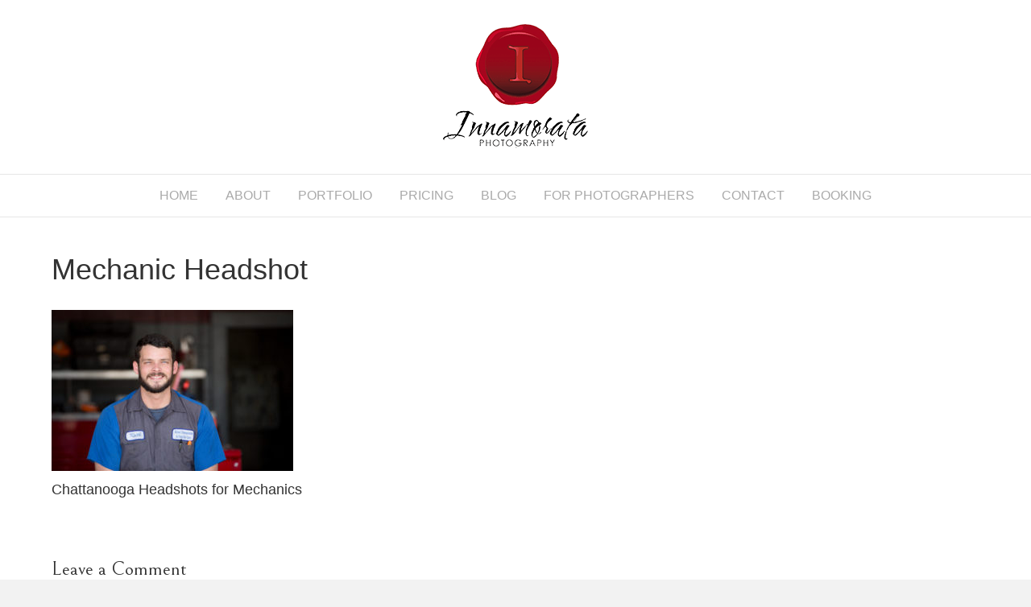

--- FILE ---
content_type: text/html; charset=UTF-8
request_url: https://www.innamorata.com/portfolio/commercial/headshots/sr0a2578/
body_size: 13967
content:
<!DOCTYPE html>
<html lang="en-US">
<head>
<meta charset="UTF-8" />
<meta name='viewport' content='width=device-width, initial-scale=1.0' />
<meta http-equiv='X-UA-Compatible' content='IE=edge' />
<link rel="profile" href="https://gmpg.org/xfn/11" />
<script>bug_monitor = {"event_endpoint":"https:\/\/www.innamorata.com\/wp-json\/bug-monitor\/v1\/report\/event","session_endpoint":"https:\/\/www.innamorata.com\/wp-json\/bug-monitor\/v1\/report\/session","mutation_endpoint":"https:\/\/www.innamorata.com\/wp-json\/bug-monitor\/v1\/report\/mutations","screenshot_endpoint":"https:\/\/www.innamorata.com\/wp-json\/bug-monitor\/v1\/report\/screenshot","single_event_endpoint":"https:\/\/www.innamorata.com\/wp-json\/bug-monitor\/v1\/report\/single_event","html2canvas_src":"https:\/\/www.innamorata.com\/wp-content\/plugins\/bug-monitor\/assets\/html2canvas.min.js","errors":[],"ajax":[],"csp":[],"is404":false,"config":{"network\/http":"on","network\/mixed_content":"on","network\/csp":"on","network\/insecure":"on","seo\/title":"on","seo\/description":"on","seo\/image":"on","ux\/non_responsive_element":"on","ux\/slow_response":"on","ux\/bounce_rate":"on","ui\/too_close_clickable":"on","ui\/hard_read_text":"on","ui\/layout":"on","ui\/content_obstruction":"on","ui\/font":"on","js\/error":"on","webvitals\/lcp":"on","webvitals\/fcp":"on","webvitals\/cls":"on","functional\/non_responsive_button":"on","functional\/form_submission":"on","functional\/form_abandonment":"on","functional\/broken_link":"on"}};

      
      !function(){function a(t){let n=0;for(let e=0;e<t.length;e++){var o=t.charCodeAt(e);n=(n<<5)-n+o,n|=0}return(n>>>0).toString(16)}bug_monitor.is4g=!(!navigator.connection||!navigator.connection.effectiveType||"4g"!=navigator.connection.effectiveType);const e=new MutationObserver(e=>{for(const o of e)if("childList"===o.type&&0<o.addedNodes.length)for(const r of o.addedNodes)if(r instanceof Element&&!["SCRIPT","META","NOSCRIPT"].includes(r.nodeName)){t=t=n=void 0;var t,n=r;if(!["HTML","HEAD","BODY"].includes(n.nodeName)&&!n.dataset.bmid){let e=a(Array.from(n.attributes).map(e=>e.name+"="+e.value).join("&")).toString();const i=n.parentElement,s=(i&&(t=i.getAttribute("data-bmid")||i.id||i.nodeName,e=t+"/"+e),n.previousElementSibling);!s||s.id&&"wpadminbar"===s.id||(t=s.getAttribute("data-bmid")||s.id||s.nodeName,e=e+"/"+t),e=a(e).toString(),n.setAttribute("data-bmid",e)}}});e.observe(document,{childList:!0,subtree:!0}),"on"==bug_monitor.config["network/csp"]&&document.addEventListener("securitypolicyviolation",function(e){bug_monitor.csp.push(e.blockedURI),bug_monitor.errors.push({type:"network/csp",level:"error",details:{url:e.blockedURI}})}),"on"!=bug_monitor.config["js/error"]&&"on"!=bug_monitor.config["network/mixed_content"]&&"on"!=bug_monitor.config["network/http"]||window.addEventListener("error",function(t){if(t.message){if(t.filename.match(/blob:/)){var e=document.querySelector('script[src="'+t.filename+'"]');if(e&&e.dataset.src){var n={},e=(["message","filename","lineno","error"].forEach(function(e){n[e]=t[e]}),e.dataset.src),o=new RegExp(t.filename,"g");n.filename=e;try{n.message=t.message.replace(t.filename,e),n.error.stack=t.error&&t.error.stack?t.error.stack.replace(o,e):""}catch(e){}t=n}}bug_monitor.errors.push({type:"js/error",level:"critical",details:{message:t.message,filename:t.filename,lineno:t.lineno,stack:t.error&&t.error.stack?t.error.stack:""}})}else if(t.target){o=t.target.src||t.target.href;if("string"==typeof o&&""!=o&&"https:"==document.location.protocol&&o.match(/^http:/))bug_monitor.errors.push({type:"network/mixed_content",level:"error",details:{url:o}});else{if(bug_monitor.csp.includes(o))return!0;bug_monitor.errors.push({type:"network/http",level:"error",details:{url:o}})}}return!0},!0);{let e=new PerformanceObserver(e=>{e.getEntries().forEach(e=>{var t;["xmlhttprequest","fetch"].includes(e.initiatorType)&&(document.dispatchEvent(new CustomEvent("bm/ajax/finished")),"on"!=bug_monitor.config["ux/slow_response"]||[bug_monitor.mutation_endpoint,bug_monitor.screenshot_endpoint,bug_monitor.session_endpoint].includes(e.name)||(t=e.duration,n<t&&bug_monitor.errors.push({type:"ux/slow_response",level:"warning",details:{request_type:"AJAX",url:e.name,duration:t}})))})});e.observe({entryTypes:["resource"]});var n=navigator.connection&&navigator.connection.effectiveType&&"4g"==navigator.connection.effectiveType?800:2600}if("on"==bug_monitor.config["webvitals/lcp"]||"on"==bug_monitor.config["webvitals/fcp"]||"on"==bug_monitor.config["webvitals/cls"]){bug_monitor.cls=0;const r=new PerformanceObserver(e=>{for(const t of e.getEntries())"largest-contentful-paint"==t.entryType&&2500<t.startTime?bug_monitor.errors.push({type:"webvitals/lcp",level:"warning",details:{value:t.startTime}}):"first-contentful-paint"==t.name&&1e3<t.startTime?bug_monitor.errors.push({type:"webvitals/fcp",level:"warning",details:{value:t.startTime}}):"layout-shift"==t.entryType&&(bug_monitor.cls+=t.value)});["paint","largest-contentful-paint","layout-shift"].filter(e=>PerformanceObserver.supportedEntryTypes.includes(e)).forEach(function(e){r.observe({type:e,buffered:!0})})}var t=XMLHttpRequest.prototype.send,o=(XMLHttpRequest.prototype.send=function(){setTimeout(function(){document.dispatchEvent(new CustomEvent("bm/ajax/send"))},100),t.apply(this,arguments)},window.fetch);window.fetch=function(){return setTimeout(function(){document.dispatchEvent(new CustomEvent("bm/ajax/send"))},100),o.apply(this,arguments)}}();</script><title>Mechanic Headshot &#8211; Innamorata Photography | Chattanooga, TN</title>
<meta name='robots' content='max-image-preview:large' />
<link href='https://fonts.gstatic.com' crossorigin rel='preconnect' />
<link rel="alternate" type="application/rss+xml" title="Innamorata Photography | Chattanooga, TN &raquo; Feed" href="https://www.innamorata.com/feed/" />
<link rel="alternate" type="application/rss+xml" title="Innamorata Photography | Chattanooga, TN &raquo; Comments Feed" href="https://www.innamorata.com/comments/feed/" />
<link rel='dns-prefetch' href='//fonts.googleapis.com'><link rel="alternate" type="application/rss+xml" title="Innamorata Photography | Chattanooga, TN &raquo; Mechanic Headshot Comments Feed" href="https://www.innamorata.com/portfolio/commercial/headshots/sr0a2578/feed/" />
<link rel="alternate" title="oEmbed (JSON)" type="application/json+oembed" href="https://www.innamorata.com/wp-json/oembed/1.0/embed?url=https%3A%2F%2Fwww.innamorata.com%2Fportfolio%2Fcommercial%2Fheadshots%2Fsr0a2578%2F" />
<link rel="alternate" title="oEmbed (XML)" type="text/xml+oembed" href="https://www.innamorata.com/wp-json/oembed/1.0/embed?url=https%3A%2F%2Fwww.innamorata.com%2Fportfolio%2Fcommercial%2Fheadshots%2Fsr0a2578%2F&#038;format=xml" />
<style id='wp-img-auto-sizes-contain-inline-css' type='text/css'>
img:is([sizes=auto i],[sizes^="auto," i]){contain-intrinsic-size:3000px 1500px}
/*# sourceURL=wp-img-auto-sizes-contain-inline-css */
</style>
<style id='wp-emoji-styles-inline-css' type='text/css'>

	img.wp-smiley, img.emoji {
		display: inline !important;
		border: none !important;
		box-shadow: none !important;
		height: 1em !important;
		width: 1em !important;
		margin: 0 0.07em !important;
		vertical-align: -0.1em !important;
		background: none !important;
		padding: 0 !important;
	}
/*# sourceURL=wp-emoji-styles-inline-css */
</style>
<style id='wp-block-library-inline-css' type='text/css'>
:root{--wp-block-synced-color:#7a00df;--wp-block-synced-color--rgb:122,0,223;--wp-bound-block-color:var(--wp-block-synced-color);--wp-editor-canvas-background:#ddd;--wp-admin-theme-color:#007cba;--wp-admin-theme-color--rgb:0,124,186;--wp-admin-theme-color-darker-10:#006ba1;--wp-admin-theme-color-darker-10--rgb:0,107,160.5;--wp-admin-theme-color-darker-20:#005a87;--wp-admin-theme-color-darker-20--rgb:0,90,135;--wp-admin-border-width-focus:2px}@media (min-resolution:192dpi){:root{--wp-admin-border-width-focus:1.5px}}.wp-element-button{cursor:pointer}:root .has-very-light-gray-background-color{background-color:#eee}:root .has-very-dark-gray-background-color{background-color:#313131}:root .has-very-light-gray-color{color:#eee}:root .has-very-dark-gray-color{color:#313131}:root .has-vivid-green-cyan-to-vivid-cyan-blue-gradient-background{background:linear-gradient(135deg,#00d084,#0693e3)}:root .has-purple-crush-gradient-background{background:linear-gradient(135deg,#34e2e4,#4721fb 50%,#ab1dfe)}:root .has-hazy-dawn-gradient-background{background:linear-gradient(135deg,#faaca8,#dad0ec)}:root .has-subdued-olive-gradient-background{background:linear-gradient(135deg,#fafae1,#67a671)}:root .has-atomic-cream-gradient-background{background:linear-gradient(135deg,#fdd79a,#004a59)}:root .has-nightshade-gradient-background{background:linear-gradient(135deg,#330968,#31cdcf)}:root .has-midnight-gradient-background{background:linear-gradient(135deg,#020381,#2874fc)}:root{--wp--preset--font-size--normal:16px;--wp--preset--font-size--huge:42px}.has-regular-font-size{font-size:1em}.has-larger-font-size{font-size:2.625em}.has-normal-font-size{font-size:var(--wp--preset--font-size--normal)}.has-huge-font-size{font-size:var(--wp--preset--font-size--huge)}.has-text-align-center{text-align:center}.has-text-align-left{text-align:left}.has-text-align-right{text-align:right}.has-fit-text{white-space:nowrap!important}#end-resizable-editor-section{display:none}.aligncenter{clear:both}.items-justified-left{justify-content:flex-start}.items-justified-center{justify-content:center}.items-justified-right{justify-content:flex-end}.items-justified-space-between{justify-content:space-between}.screen-reader-text{border:0;clip-path:inset(50%);height:1px;margin:-1px;overflow:hidden;padding:0;position:absolute;width:1px;word-wrap:normal!important}.screen-reader-text:focus{background-color:#ddd;clip-path:none;color:#444;display:block;font-size:1em;height:auto;left:5px;line-height:normal;padding:15px 23px 14px;text-decoration:none;top:5px;width:auto;z-index:100000}html :where(.has-border-color){border-style:solid}html :where([style*=border-top-color]){border-top-style:solid}html :where([style*=border-right-color]){border-right-style:solid}html :where([style*=border-bottom-color]){border-bottom-style:solid}html :where([style*=border-left-color]){border-left-style:solid}html :where([style*=border-width]){border-style:solid}html :where([style*=border-top-width]){border-top-style:solid}html :where([style*=border-right-width]){border-right-style:solid}html :where([style*=border-bottom-width]){border-bottom-style:solid}html :where([style*=border-left-width]){border-left-style:solid}html :where(img[class*=wp-image-]){height:auto;max-width:100%}:where(figure){margin:0 0 1em}html :where(.is-position-sticky){--wp-admin--admin-bar--position-offset:var(--wp-admin--admin-bar--height,0px)}@media screen and (max-width:600px){html :where(.is-position-sticky){--wp-admin--admin-bar--position-offset:0px}}

/*# sourceURL=wp-block-library-inline-css */
</style><style id='global-styles-inline-css' type='text/css'>
:root{--wp--preset--aspect-ratio--square: 1;--wp--preset--aspect-ratio--4-3: 4/3;--wp--preset--aspect-ratio--3-4: 3/4;--wp--preset--aspect-ratio--3-2: 3/2;--wp--preset--aspect-ratio--2-3: 2/3;--wp--preset--aspect-ratio--16-9: 16/9;--wp--preset--aspect-ratio--9-16: 9/16;--wp--preset--color--black: #000000;--wp--preset--color--cyan-bluish-gray: #abb8c3;--wp--preset--color--white: #ffffff;--wp--preset--color--pale-pink: #f78da7;--wp--preset--color--vivid-red: #cf2e2e;--wp--preset--color--luminous-vivid-orange: #ff6900;--wp--preset--color--luminous-vivid-amber: #fcb900;--wp--preset--color--light-green-cyan: #7bdcb5;--wp--preset--color--vivid-green-cyan: #00d084;--wp--preset--color--pale-cyan-blue: #8ed1fc;--wp--preset--color--vivid-cyan-blue: #0693e3;--wp--preset--color--vivid-purple: #9b51e0;--wp--preset--gradient--vivid-cyan-blue-to-vivid-purple: linear-gradient(135deg,rgb(6,147,227) 0%,rgb(155,81,224) 100%);--wp--preset--gradient--light-green-cyan-to-vivid-green-cyan: linear-gradient(135deg,rgb(122,220,180) 0%,rgb(0,208,130) 100%);--wp--preset--gradient--luminous-vivid-amber-to-luminous-vivid-orange: linear-gradient(135deg,rgb(252,185,0) 0%,rgb(255,105,0) 100%);--wp--preset--gradient--luminous-vivid-orange-to-vivid-red: linear-gradient(135deg,rgb(255,105,0) 0%,rgb(207,46,46) 100%);--wp--preset--gradient--very-light-gray-to-cyan-bluish-gray: linear-gradient(135deg,rgb(238,238,238) 0%,rgb(169,184,195) 100%);--wp--preset--gradient--cool-to-warm-spectrum: linear-gradient(135deg,rgb(74,234,220) 0%,rgb(151,120,209) 20%,rgb(207,42,186) 40%,rgb(238,44,130) 60%,rgb(251,105,98) 80%,rgb(254,248,76) 100%);--wp--preset--gradient--blush-light-purple: linear-gradient(135deg,rgb(255,206,236) 0%,rgb(152,150,240) 100%);--wp--preset--gradient--blush-bordeaux: linear-gradient(135deg,rgb(254,205,165) 0%,rgb(254,45,45) 50%,rgb(107,0,62) 100%);--wp--preset--gradient--luminous-dusk: linear-gradient(135deg,rgb(255,203,112) 0%,rgb(199,81,192) 50%,rgb(65,88,208) 100%);--wp--preset--gradient--pale-ocean: linear-gradient(135deg,rgb(255,245,203) 0%,rgb(182,227,212) 50%,rgb(51,167,181) 100%);--wp--preset--gradient--electric-grass: linear-gradient(135deg,rgb(202,248,128) 0%,rgb(113,206,126) 100%);--wp--preset--gradient--midnight: linear-gradient(135deg,rgb(2,3,129) 0%,rgb(40,116,252) 100%);--wp--preset--font-size--small: 13px;--wp--preset--font-size--medium: 20px;--wp--preset--font-size--large: 36px;--wp--preset--font-size--x-large: 42px;--wp--preset--spacing--20: 0.44rem;--wp--preset--spacing--30: 0.67rem;--wp--preset--spacing--40: 1rem;--wp--preset--spacing--50: 1.5rem;--wp--preset--spacing--60: 2.25rem;--wp--preset--spacing--70: 3.38rem;--wp--preset--spacing--80: 5.06rem;--wp--preset--shadow--natural: 6px 6px 9px rgba(0, 0, 0, 0.2);--wp--preset--shadow--deep: 12px 12px 50px rgba(0, 0, 0, 0.4);--wp--preset--shadow--sharp: 6px 6px 0px rgba(0, 0, 0, 0.2);--wp--preset--shadow--outlined: 6px 6px 0px -3px rgb(255, 255, 255), 6px 6px rgb(0, 0, 0);--wp--preset--shadow--crisp: 6px 6px 0px rgb(0, 0, 0);}:where(.is-layout-flex){gap: 0.5em;}:where(.is-layout-grid){gap: 0.5em;}body .is-layout-flex{display: flex;}.is-layout-flex{flex-wrap: wrap;align-items: center;}.is-layout-flex > :is(*, div){margin: 0;}body .is-layout-grid{display: grid;}.is-layout-grid > :is(*, div){margin: 0;}:where(.wp-block-columns.is-layout-flex){gap: 2em;}:where(.wp-block-columns.is-layout-grid){gap: 2em;}:where(.wp-block-post-template.is-layout-flex){gap: 1.25em;}:where(.wp-block-post-template.is-layout-grid){gap: 1.25em;}.has-black-color{color: var(--wp--preset--color--black) !important;}.has-cyan-bluish-gray-color{color: var(--wp--preset--color--cyan-bluish-gray) !important;}.has-white-color{color: var(--wp--preset--color--white) !important;}.has-pale-pink-color{color: var(--wp--preset--color--pale-pink) !important;}.has-vivid-red-color{color: var(--wp--preset--color--vivid-red) !important;}.has-luminous-vivid-orange-color{color: var(--wp--preset--color--luminous-vivid-orange) !important;}.has-luminous-vivid-amber-color{color: var(--wp--preset--color--luminous-vivid-amber) !important;}.has-light-green-cyan-color{color: var(--wp--preset--color--light-green-cyan) !important;}.has-vivid-green-cyan-color{color: var(--wp--preset--color--vivid-green-cyan) !important;}.has-pale-cyan-blue-color{color: var(--wp--preset--color--pale-cyan-blue) !important;}.has-vivid-cyan-blue-color{color: var(--wp--preset--color--vivid-cyan-blue) !important;}.has-vivid-purple-color{color: var(--wp--preset--color--vivid-purple) !important;}.has-black-background-color{background-color: var(--wp--preset--color--black) !important;}.has-cyan-bluish-gray-background-color{background-color: var(--wp--preset--color--cyan-bluish-gray) !important;}.has-white-background-color{background-color: var(--wp--preset--color--white) !important;}.has-pale-pink-background-color{background-color: var(--wp--preset--color--pale-pink) !important;}.has-vivid-red-background-color{background-color: var(--wp--preset--color--vivid-red) !important;}.has-luminous-vivid-orange-background-color{background-color: var(--wp--preset--color--luminous-vivid-orange) !important;}.has-luminous-vivid-amber-background-color{background-color: var(--wp--preset--color--luminous-vivid-amber) !important;}.has-light-green-cyan-background-color{background-color: var(--wp--preset--color--light-green-cyan) !important;}.has-vivid-green-cyan-background-color{background-color: var(--wp--preset--color--vivid-green-cyan) !important;}.has-pale-cyan-blue-background-color{background-color: var(--wp--preset--color--pale-cyan-blue) !important;}.has-vivid-cyan-blue-background-color{background-color: var(--wp--preset--color--vivid-cyan-blue) !important;}.has-vivid-purple-background-color{background-color: var(--wp--preset--color--vivid-purple) !important;}.has-black-border-color{border-color: var(--wp--preset--color--black) !important;}.has-cyan-bluish-gray-border-color{border-color: var(--wp--preset--color--cyan-bluish-gray) !important;}.has-white-border-color{border-color: var(--wp--preset--color--white) !important;}.has-pale-pink-border-color{border-color: var(--wp--preset--color--pale-pink) !important;}.has-vivid-red-border-color{border-color: var(--wp--preset--color--vivid-red) !important;}.has-luminous-vivid-orange-border-color{border-color: var(--wp--preset--color--luminous-vivid-orange) !important;}.has-luminous-vivid-amber-border-color{border-color: var(--wp--preset--color--luminous-vivid-amber) !important;}.has-light-green-cyan-border-color{border-color: var(--wp--preset--color--light-green-cyan) !important;}.has-vivid-green-cyan-border-color{border-color: var(--wp--preset--color--vivid-green-cyan) !important;}.has-pale-cyan-blue-border-color{border-color: var(--wp--preset--color--pale-cyan-blue) !important;}.has-vivid-cyan-blue-border-color{border-color: var(--wp--preset--color--vivid-cyan-blue) !important;}.has-vivid-purple-border-color{border-color: var(--wp--preset--color--vivid-purple) !important;}.has-vivid-cyan-blue-to-vivid-purple-gradient-background{background: var(--wp--preset--gradient--vivid-cyan-blue-to-vivid-purple) !important;}.has-light-green-cyan-to-vivid-green-cyan-gradient-background{background: var(--wp--preset--gradient--light-green-cyan-to-vivid-green-cyan) !important;}.has-luminous-vivid-amber-to-luminous-vivid-orange-gradient-background{background: var(--wp--preset--gradient--luminous-vivid-amber-to-luminous-vivid-orange) !important;}.has-luminous-vivid-orange-to-vivid-red-gradient-background{background: var(--wp--preset--gradient--luminous-vivid-orange-to-vivid-red) !important;}.has-very-light-gray-to-cyan-bluish-gray-gradient-background{background: var(--wp--preset--gradient--very-light-gray-to-cyan-bluish-gray) !important;}.has-cool-to-warm-spectrum-gradient-background{background: var(--wp--preset--gradient--cool-to-warm-spectrum) !important;}.has-blush-light-purple-gradient-background{background: var(--wp--preset--gradient--blush-light-purple) !important;}.has-blush-bordeaux-gradient-background{background: var(--wp--preset--gradient--blush-bordeaux) !important;}.has-luminous-dusk-gradient-background{background: var(--wp--preset--gradient--luminous-dusk) !important;}.has-pale-ocean-gradient-background{background: var(--wp--preset--gradient--pale-ocean) !important;}.has-electric-grass-gradient-background{background: var(--wp--preset--gradient--electric-grass) !important;}.has-midnight-gradient-background{background: var(--wp--preset--gradient--midnight) !important;}.has-small-font-size{font-size: var(--wp--preset--font-size--small) !important;}.has-medium-font-size{font-size: var(--wp--preset--font-size--medium) !important;}.has-large-font-size{font-size: var(--wp--preset--font-size--large) !important;}.has-x-large-font-size{font-size: var(--wp--preset--font-size--x-large) !important;}
/*# sourceURL=global-styles-inline-css */
</style>

<style id='classic-theme-styles-inline-css' type='text/css'>
/*! This file is auto-generated */
.wp-block-button__link{color:#fff;background-color:#32373c;border-radius:9999px;box-shadow:none;text-decoration:none;padding:calc(.667em + 2px) calc(1.333em + 2px);font-size:1.125em}.wp-block-file__button{background:#32373c;color:#fff;text-decoration:none}
/*# sourceURL=/wp-includes/css/classic-themes.min.css */
</style>
<link rel='stylesheet' id='sb_instagram_styles-css' href='https://www.innamorata.com/wp-content/plugins/instagram-feed-pro/css/sb-instagram.css' type='text/css' media='all' />
<link rel='stylesheet' id='font-awesome-5-css' href='https://www.innamorata.com/wp-content/plugins/bb-plugin/fonts/fontawesome/5.13.0/css/all.min.css' type='text/css' media='all' />
<link rel='stylesheet' id='fl-builder-layout-bundle-56f36b939edfabf3c75f2f4ad16dbdf9-css' href='https://www.innamorata.com/wp-content/uploads/bb-plugin/cache/56f36b939edfabf3c75f2f4ad16dbdf9-layout-bundle.css' type='text/css' media='all' />
<link rel='stylesheet' id='font-awesome-css' href='https://www.innamorata.com/wp-content/plugins/bb-plugin/fonts/fontawesome/5.13.0/css/v4-shims.min.css' type='text/css' media='all' />
<link rel='stylesheet' id='jquery-magnificpopup-css' href='https://www.innamorata.com/wp-content/plugins/bb-plugin/css/jquery.magnificpopup.min.css' type='text/css' media='all' />
<link rel='stylesheet' id='base-css' href='https://www.innamorata.com/wp-content/themes/bb-theme/css/base.min.css' type='text/css' media='all' />
<link rel='stylesheet' id='fl-automator-skin-css' href='https://www.innamorata.com/wp-content/uploads/bb-theme/skin-67db2457e4d12.css' type='text/css' media='all' />
<link rel='stylesheet' id='fl-child-theme-css' href='https://www.innamorata.com/wp-content/themes/bb-theme-child/style.css' type='text/css' media='all' />
<link rel='stylesheet' id='fl-builder-google-fonts-153e115c5fcc59730fc9a720cce40b3d-css' href='//fonts.googleapis.com/css?family=Bellefair%3A400&#038;ver=6.9' type='text/css' media='all' />
<script type="text/javascript" src="https://www.innamorata.com/wp-includes/js/jquery/jquery.min.js" id="jquery-core-js"></script>
<script type="text/javascript" src="https://www.innamorata.com/wp-includes/js/jquery/jquery-migrate.min.js" id="jquery-migrate-js"></script>
<link rel="https://api.w.org/" href="https://www.innamorata.com/wp-json/" /><link rel="alternate" title="JSON" type="application/json" href="https://www.innamorata.com/wp-json/wp/v2/media/9977" /><link rel="EditURI" type="application/rsd+xml" title="RSD" href="https://www.innamorata.com/xmlrpc.php?rsd" />
<meta name="generator" content="WordPress 6.9" />
<link rel="canonical" href="https://www.innamorata.com/portfolio/commercial/headshots/sr0a2578/" />
<link rel='shortlink' href='https://www.innamorata.com/?p=9977' />
<link rel="icon" href="https://www.innamorata.com/wp-content/uploads/2019/01/cropped-Favicon_Innamorata_512-150x150.png" sizes="32x32" />
<link rel="icon" href="https://www.innamorata.com/wp-content/uploads/2019/01/cropped-Favicon_Innamorata_512-200x200.png" sizes="192x192" />
<link rel="apple-touch-icon" href="https://www.innamorata.com/wp-content/uploads/2019/01/cropped-Favicon_Innamorata_512-200x200.png" />
<meta name="msapplication-TileImage" content="https://www.innamorata.com/wp-content/uploads/2019/01/cropped-Favicon_Innamorata_512-300x300.png" />
		<style type="text/css" id="wp-custom-css">
			.fl-page button, .fl-responsive-preview-content button, .fl-page button:visited, .fl-responsive-preview-content button:visited, .fl-page input[type=button], .fl-responsive-preview-content input[type=button], .fl-page input[type=submit], .fl-responsive-preview-content input[type=submit], .fl-page a.fl-button, .fl-responsive-preview-content a.fl-button, .fl-page a.fl-button:visited, .fl-responsive-preview-content a.fl-button:visited {
	font-size: 16px !important;
	padding: 0.65em 3em;
	transition: 0.3s background;
}

h2.fl-post-grid-title {
	font-size: 30px !important;
}

.wpdg_testimonial {
	padding: 2em !important;
}		</style>
		<script data-dont-merge="">(function(){function iv(a){if(a.nodeName=='SOURCE'){a = a.nextSibling;}if(typeof a !== 'object' || a === null || typeof a.getBoundingClientRect!=='function'){return false}var b=a.getBoundingClientRect();return((a.innerHeight||a.clientHeight)>0&&b.bottom+50>=0&&b.right+50>=0&&b.top-50<=(window.innerHeight||document.documentElement.clientHeight)&&b.left-50<=(window.innerWidth||document.documentElement.clientWidth))}function ll(){var a=document.querySelectorAll('[data-swift-image-lazyload]');for(var i in a){if(iv(a[i])){a[i].onload=function(){window.dispatchEvent(new Event('resize'));};try{if(a[i].nodeName == 'IMG'){a[i].setAttribute('src',(typeof a[i].dataset.src != 'undefined' ? a[i].dataset.src : a[i].src))};a[i].setAttribute('srcset',(typeof a[i].dataset.srcset !== 'undefined' ? a[i].dataset.srcset : ''));a[i].setAttribute('sizes',(typeof a[i].dataset.sizes !== 'undefined' ? a[i].dataset.sizes : ''));a[i].setAttribute('style',(typeof a[i].dataset.style !== 'undefined' ? a[i].dataset.style : ''));a[i].removeAttribute('data-swift-image-lazyload')}catch(e){}}}requestAnimationFrame(ll)}requestAnimationFrame(ll)})();</script><script type="text/javascript">
	jQuery( function() {

		jQuery( window ).resize( function() {

			var header = jQuery( "header" ).filter( function() {
				return jQuery( this ).css( "display" ) == "block"
			});

			var headerHeight = header.height();

			// console.log( "Header height is " + headerHeight + "px" );

			var slideshowHeight = "100vh - " + headerHeight + "px";

			// console.log( "Slideshow height is " + slideshowHeight );

			jQuery( ".fl-node-5c3f968a46f1c > .fl-row-content-wrap" ).css({ 'height': 'calc( ' + slideshowHeight + ' )' });

		});

		jQuery( window ).trigger( "resize" );

	});
</script>

<style id='wpdg-testimonial-footer-inline-css' type='text/css'>
.wpdg_testimonials {
				column-count: 2;
			}

			.wpdg_testimonial_wrapper {
				display: block;
			}

			.wpdg_testimonials .wpdg_testimonial_wrapper {
				display: inline-block;
			}

			.wpdg_testimonial {
				background-color: #F0F0F0;
				margin: 50px auto 0 auto;
				padding: 0 1em 1em 1em;
				text-align: center;
			}

			.wpdg_testimonial_avatar img {
				border-radius: 50%;
				margin: -50px auto 0 auto;
				width: 100px;
			}

			.wpdg_testimonial_author {
				font-weight: bold;
			}

			.wpdg_testimonial_title {
				font-style: italic;
				margin-top: 0;
			}

			.wpdg_testimonial_triangle {
				border-top: 35px solid #F0F0F0;
				border-left: 35px solid transparent;
				height: 0;
				margin-left: 25%;
				width: 0;

			}

			@media only screen and (max-width: 768px) {

				.wpdg_testimonials {
					column-count: 1;
				}

			}
/*# sourceURL=wpdg-testimonial-footer-inline-css */
</style>
</head>
<body class="attachment wp-singular attachment-template-default attachmentid-9977 attachment-jpeg wp-theme-bb-theme wp-child-theme-bb-theme-child fl-theme-builder-footer fl-framework-base fl-preset-default fl-full-width" itemscope="itemscope" itemtype="https://schema.org/WebPage">
<div class="fl-page">
	<header class="fl-page-header fl-page-header-fixed fl-page-nav-right fl-page-nav-toggle-button fl-page-nav-toggle-visible-mobile">
	<div class="fl-page-header-wrap">
		<div class="fl-page-header-container container">
			<div class="fl-page-header-row row">
				<div class="col-sm-12 col-md-3 fl-page-logo-wrap">
					<div class="fl-page-header-logo">
						<a href="https://www.innamorata.com/"><img class="fl-logo-img" itemscope="1" itemtype="https://schema.org/ImageObject" src="[data-uri]" data-retina="https://www.innamorata.com/wp-content/uploads/2019/01/Innamorata_Photography_logo_360.png" alt="Innamorata Photography | Chattanooga, TN" data-src="https://www.innamorata.com/wp-content/uploads/2019/01/Innamorata_Photography_logo_180.png" data-srcset="" data-sizes="" data-swift-image-lazyload="true" data-style="" style=""  data-l><meta itemprop="name" content="Innamorata Photography | Chattanooga, TN" /></a>
					</div>
				</div>
				<div class="col-sm-12 col-md-9 fl-page-fixed-nav-wrap">
					<div class="fl-page-nav-wrap">
						<nav class="fl-page-nav fl-nav navbar navbar-default navbar-expand-md" aria-label="Header Menu">
							<button type="button" class="navbar-toggle navbar-toggler" data-toggle="collapse" data-target=".fl-page-nav-collapse">
								<span>Menu</span>
							</button>
							<div class="fl-page-nav-collapse collapse navbar-collapse">
								<ul id="menu-primary" class="nav navbar-nav navbar-right menu"><li id="menu-item-8346" class="menu-item menu-item-type-post_type menu-item-object-page menu-item-home menu-item-8346 nav-item"><a href="https://www.innamorata.com/" class="nav-link">Home</a></li>
<li id="menu-item-8333" class="menu-item menu-item-type-post_type menu-item-object-page menu-item-8333 nav-item"><a href="https://www.innamorata.com/about/" class="nav-link">About</a></li>
<li id="menu-item-8686" class="menu-item menu-item-type-custom menu-item-object-custom menu-item-has-children menu-item-8686 nav-item"><a href="#" class="nav-link">Portfolio</a>
<ul class="sub-menu">
	<li id="menu-item-8335" class="menu-item menu-item-type-post_type menu-item-object-page menu-item-8335 nav-item"><a href="https://www.innamorata.com/portfolio/wedding/" class="nav-link">Wedding</a></li>
	<li id="menu-item-8336" class="menu-item menu-item-type-post_type menu-item-object-page menu-item-8336 nav-item"><a href="https://www.innamorata.com/portfolio/portrait/" class="nav-link">Portrait</a></li>
	<li id="menu-item-8337" class="menu-item menu-item-type-post_type menu-item-object-page menu-item-8337 nav-item"><a href="https://www.innamorata.com/portfolio/commercial/" class="nav-link">Commercial</a></li>
	<li id="menu-item-9387" class="menu-item menu-item-type-post_type menu-item-object-page menu-item-9387 nav-item"><a href="https://www.innamorata.com/portfolio/event/" class="nav-link">Event</a></li>
</ul>
</li>
<li id="menu-item-8687" class="menu-item menu-item-type-custom menu-item-object-custom menu-item-has-children menu-item-8687 nav-item"><a href="#" class="nav-link">Pricing</a>
<ul class="sub-menu">
	<li id="menu-item-8674" class="menu-item menu-item-type-post_type menu-item-object-page menu-item-8674 nav-item"><a href="https://www.innamorata.com/pricing/wedding-and-event/" class="nav-link">Wedding and Event</a></li>
	<li id="menu-item-8673" class="menu-item menu-item-type-post_type menu-item-object-page menu-item-8673 nav-item"><a href="https://www.innamorata.com/pricing/portrait/" class="nav-link">Portrait</a></li>
	<li id="menu-item-8672" class="menu-item menu-item-type-post_type menu-item-object-page menu-item-8672 nav-item"><a href="https://www.innamorata.com/pricing/commercial/" class="nav-link">Commercial</a></li>
</ul>
</li>
<li id="menu-item-8344" class="menu-item menu-item-type-post_type menu-item-object-page menu-item-8344 nav-item"><a href="https://www.innamorata.com/blog/" class="nav-link">Blog</a></li>
<li id="menu-item-8671" class="menu-item menu-item-type-post_type menu-item-object-page menu-item-8671 nav-item"><a href="https://www.innamorata.com/for-photographers/" class="nav-link">For Photographers</a></li>
<li id="menu-item-8345" class="menu-item menu-item-type-post_type menu-item-object-page menu-item-8345 nav-item"><a href="https://www.innamorata.com/contact-us/" class="nav-link">Contact</a></li>
<li id="menu-item-10003" class="menu-item menu-item-type-custom menu-item-object-custom menu-item-10003 nav-item"><a href="https://www.innamorata.com/clients/booking-calendar/" class="nav-link">Booking</a></li>
</ul>							</div>
						</nav>
					</div>
				</div>
			</div>
		</div>
	</div>
</header><!-- .fl-page-header-fixed -->
<header class="fl-page-header fl-page-header-primary fl-page-nav-centered fl-page-nav-toggle-button fl-page-nav-toggle-visible-mobile" itemscope="itemscope" itemtype="https://schema.org/WPHeader">
	<div class="fl-page-header-wrap">
		<div class="fl-page-header-container container">
			<div class="fl-page-header-row row">
				<div class="col-md-12 fl-page-header-logo-col">
					<div class="fl-page-header-logo" itemscope="itemscope" itemtype="https://schema.org/Organization">
						<a href="https://www.innamorata.com/" itemprop="url"><img class="fl-logo-img" itemscope="1" itemtype="https://schema.org/ImageObject" src="[data-uri]" data-retina="https://www.innamorata.com/wp-content/uploads/2019/01/Innamorata_Photography_logo_360.png" alt="Innamorata Photography | Chattanooga, TN" data-src="https://www.innamorata.com/wp-content/uploads/2019/01/Innamorata_Photography_logo_180.png" data-srcset="" data-sizes="" data-swift-image-lazyload="true" data-style="" style=""  data-l><meta itemprop="name" content="Innamorata Photography | Chattanooga, TN" /></a>
											</div>
				</div>
			</div>
		</div>
	</div>
	<div class="fl-page-nav-wrap">
		<div class="fl-page-nav-container container">
			<nav class="fl-page-nav fl-nav navbar navbar-default navbar-expand-md" aria-label="Header Menu" itemscope="itemscope" itemtype="https://schema.org/SiteNavigationElement">
				<button type="button" class="navbar-toggle navbar-toggler" data-toggle="collapse" data-target=".fl-page-nav-collapse">
					<span>Menu</span>
				</button>
				<div class="fl-page-nav-collapse collapse navbar-collapse">
					<ul id="menu-primary-1" class="nav navbar-nav menu"><li class="menu-item menu-item-type-post_type menu-item-object-page menu-item-home menu-item-8346 nav-item"><a href="https://www.innamorata.com/" class="nav-link">Home</a></li>
<li class="menu-item menu-item-type-post_type menu-item-object-page menu-item-8333 nav-item"><a href="https://www.innamorata.com/about/" class="nav-link">About</a></li>
<li class="menu-item menu-item-type-custom menu-item-object-custom menu-item-has-children menu-item-8686 nav-item"><a href="#" class="nav-link">Portfolio</a>
<ul class="sub-menu">
	<li class="menu-item menu-item-type-post_type menu-item-object-page menu-item-8335 nav-item"><a href="https://www.innamorata.com/portfolio/wedding/" class="nav-link">Wedding</a></li>
	<li class="menu-item menu-item-type-post_type menu-item-object-page menu-item-8336 nav-item"><a href="https://www.innamorata.com/portfolio/portrait/" class="nav-link">Portrait</a></li>
	<li class="menu-item menu-item-type-post_type menu-item-object-page menu-item-8337 nav-item"><a href="https://www.innamorata.com/portfolio/commercial/" class="nav-link">Commercial</a></li>
	<li class="menu-item menu-item-type-post_type menu-item-object-page menu-item-9387 nav-item"><a href="https://www.innamorata.com/portfolio/event/" class="nav-link">Event</a></li>
</ul>
</li>
<li class="menu-item menu-item-type-custom menu-item-object-custom menu-item-has-children menu-item-8687 nav-item"><a href="#" class="nav-link">Pricing</a>
<ul class="sub-menu">
	<li class="menu-item menu-item-type-post_type menu-item-object-page menu-item-8674 nav-item"><a href="https://www.innamorata.com/pricing/wedding-and-event/" class="nav-link">Wedding and Event</a></li>
	<li class="menu-item menu-item-type-post_type menu-item-object-page menu-item-8673 nav-item"><a href="https://www.innamorata.com/pricing/portrait/" class="nav-link">Portrait</a></li>
	<li class="menu-item menu-item-type-post_type menu-item-object-page menu-item-8672 nav-item"><a href="https://www.innamorata.com/pricing/commercial/" class="nav-link">Commercial</a></li>
</ul>
</li>
<li class="menu-item menu-item-type-post_type menu-item-object-page menu-item-8344 nav-item"><a href="https://www.innamorata.com/blog/" class="nav-link">Blog</a></li>
<li class="menu-item menu-item-type-post_type menu-item-object-page menu-item-8671 nav-item"><a href="https://www.innamorata.com/for-photographers/" class="nav-link">For Photographers</a></li>
<li class="menu-item menu-item-type-post_type menu-item-object-page menu-item-8345 nav-item"><a href="https://www.innamorata.com/contact-us/" class="nav-link">Contact</a></li>
<li class="menu-item menu-item-type-custom menu-item-object-custom menu-item-10003 nav-item"><a href="https://www.innamorata.com/clients/booking-calendar/" class="nav-link">Booking</a></li>
</ul>				</div>
			</nav>
		</div>
	</div>
</header><!-- .fl-page-header -->
	<div class="fl-page-content" itemprop="mainContentOfPage">

		
<div class="fl-content-full container">
	<div class="row">
		<div class="fl-content col-md-12">
			<article class="fl-post post-9977 attachment type-attachment status-inherit hentry" id="fl-post-9977" itemscope="itemscope" itemtype="https://schema.org/CreativeWork">

		<header class="fl-post-header">
		<h1 class="fl-post-title" itemprop="headline">Mechanic Headshot</h1>
			</header><!-- .fl-post-header -->
			<div class="fl-post-content clearfix" itemprop="text">
		<p class="attachment"><a href='https://www.innamorata.com/wp-content/uploads/2021/06/SR0A2578-scaled.jpg'><img fetchpriority="high" decoding="async" width="300" height="200" src="[data-uri]" class="attachment-medium size-medium" alt="Mechanic Headshot" data-src="https://www.innamorata.com/wp-content/uploads/2021/06/SR0A2578-300x200.jpg" data-srcset="https://www.innamorata.com/wp-content/uploads/2021/06/SR0A2578-300x200.jpg 300w, https://www.innamorata.com/wp-content/uploads/2021/06/SR0A2578-1024x683.jpg 1024w, https://www.innamorata.com/wp-content/uploads/2021/06/SR0A2578-768x512.jpg 768w, https://www.innamorata.com/wp-content/uploads/2021/06/SR0A2578-1536x1024.jpg 1536w, https://www.innamorata.com/wp-content/uploads/2021/06/SR0A2578-2048x1365.jpg 2048w, https://www.innamorata.com/wp-content/uploads/2021/06/SR0A2578-1200x800.jpg 1200w" data-sizes="(max-width: 300px) 100vw, 300px" data-swift-image-lazyload="true" data-style="" style="height:200px"  data-l></a></p>
<p>Chattanooga Headshots for Mechanics </p>
	</div><!-- .fl-post-content -->
	
</article>

<div class="fl-comments">

	
			<div id="respond" class="comment-respond">
		<h3 id="reply-title" class="comment-reply-title">Leave a Comment</h3><form action="https://www.innamorata.com/wp-comments-post.php" method="post" id="fl-comment-form" class="fl-comment-form"><label for="comment">Comment</label>
									<textarea name="comment" class="form-control" cols="60" rows="8" tabindex="4"></textarea><br /><label for="author">Name (required)</label>
									<input type="text" name="author" class="form-control" value="" tabindex="1" aria-required="true" /><br />
<label for="email">Email (will not be published) (required)</label>
									<input type="text" name="email" class="form-control" value="" tabindex="2" aria-required="true" /><br />
<label for="url">Website</label>
									<input type="text" name="url" class="form-control" value="" tabindex="3" /><br />
<p class="form-submit"><input name="submit" type="submit" id="fl-comment-form-submit" class="btn btn-primary" value="Submit Comment" /> <input type='hidden' name='comment_post_ID' value='9977' id='comment_post_ID' />
<input type='hidden' name='comment_parent' id='comment_parent' value='0' />
</p><p style="display: none;"><input type="hidden" id="akismet_comment_nonce" name="akismet_comment_nonce" value="540580bd9b" /></p><p style="display: none !important;" class="akismet-fields-container" data-prefix="ak_"><label>&#916;<textarea name="ak_hp_textarea" cols="45" rows="8" maxlength="100"></textarea></label><input type="hidden" id="ak_js_1" name="ak_js" value="89"/><script>document.getElementById( "ak_js_1" ).setAttribute( "value", ( new Date() ).getTime() );</script></p></form>	</div><!-- #respond -->
		</div>
<!-- .fl-post -->
		</div>
	</div>
</div>


	</div><!-- .fl-page-content -->
	<footer class="fl-builder-content fl-builder-content-8528 fl-builder-global-templates-locked" data-post-id="8528" data-type="footer" itemscope="itemscope" itemtype="http://schema.org/WPFooter"><div class="fl-row fl-row-full-width fl-row-bg-none fl-node-5c51cad4d63d7" data-node="5c51cad4d63d7">
	<div class="fl-row-content-wrap">
						<div class="fl-row-content fl-row-full-width fl-node-content">
		
<div class="fl-col-group fl-node-5c51cad4d8167" data-node="5c51cad4d8167">
			<div class="fl-col fl-node-5c51cad4d81d3" data-node="5c51cad4d81d3">
	<div class="fl-col-content fl-node-content">
	<div class="fl-module fl-module-html fl-node-5c51cad4d6175" data-node="5c51cad4d6175">
	<div class="fl-module-content fl-node-content">
		<div class="fl-html">
	<div id="sb_instagram" class="sbi sbi_mob_col_auto sbi_col_10" style="width:100%; padding-bottom: 10px; " data-id="286596646" data-feed-id="sbi_286596646" data-num="10" data-res="auto" data-cols="10" data-options='{&quot;showcaption&quot;: &quot;&quot;, &quot;captionlength&quot;: &quot;50&quot;,&quot;feedID&quot;: &quot;286596646&quot;, &quot;captioncolor&quot;: &quot;&quot;,&quot;mid&quot;: &quot;M2E4MWE5Zg==&quot;, &quot;captionsize&quot;: &quot;13&quot;, &quot;showlikes&quot;: &quot;&quot;, &quot;likescolor&quot;: &quot;&quot;, &quot;likessize&quot;: &quot;13&quot;, &quot;sortby&quot;: &quot;none&quot;, &quot;hashtag&quot;: &quot;&quot;, &quot;order&quot;: &quot;top&quot;, &quot;type&quot;: &quot;user&quot;, &quot;hovercolor&quot;: &quot;0,0,0&quot;, &quot;hovertextcolor&quot;: &quot;255,255,255&quot;, &quot;hoverdisplay&quot;: &quot;&quot;, &quot;hovereffect&quot;: &quot;&quot;, &quot;headercolor&quot;: &quot;&quot;, &quot;headerprimarycolor&quot;: &quot;517fa4&quot;, &quot;headersecondarycolor&quot;: &quot;eeeeee&quot;, &quot;disablelightbox&quot;: &quot;false&quot;, &quot;captionlinks&quot;: &quot;false&quot;, &quot;disablecache&quot;: &quot;false&quot;, &quot;location&quot;: &quot;&quot;, &quot;coordinates&quot;: &quot;&quot;, &quot;single&quot;: &quot;&quot;,&quot;callback&quot;: &quot;NmRiYTU5Y2UyMDAxN.GY3MzhiYzJkNzMzZWUxM2ZkYTA=&quot;, &quot;nummobile&quot;: &quot;10&quot;, &quot;colsmobile&quot;: &quot;auto&quot;,  &quot;lightboxcomments&quot;: &quot;false&quot;,&quot;numcomments&quot;: &quot;20&quot;,&quot;maxrequests&quot;: &quot;5&quot;, &quot;headerstyle&quot;: &quot;standard&quot;, &quot;showfollowers&quot;: &quot;true&quot;, &quot;showbio&quot;: &quot;true&quot;, &quot;carousel&quot;: &quot;[false, false, true, false, 5000, 1,true]&quot;, &quot;highlight&quot;: &quot;&quot;, &quot;imagepadding&quot;: &quot;5&quot;, &quot;imagepaddingunit&quot;: &quot;px&quot;, &quot;media&quot;: &quot;all&quot;, &quot;showusers&quot;: &quot;&quot;, &quot;includewords&quot;: &quot;&quot;, &quot;excludewords&quot;: &quot;&quot;, &quot;pageID&quot;: &quot;9977&quot;, &quot;sbiCacheExists&quot;: &quot;true&quot;, &quot;sbiHeaderCache&quot;: &quot;true&quot;, &quot;sbiWhiteList&quot;: &quot;&quot;, &quot;sbiWhiteListIds&quot;: &quot;&quot;}' data-sbi-lb-comments="true"><div class="sb_instagram_header sbi_feed_type_user" style="padding: 5px 10px; margin-bottom: 10px;"></div><div id="sbi_images" style="padding: 5px;"><div class="sbi_loader"></div></div><div id="sbi_load" class="sbi_hidden"><div class="sbi_follow_btn"><a href="https://instagram.com/" style="" target="_blank" rel="noopener"><i class="fa fab fa-instagram"></i>Follow on Instagram</a></div></div></div></div>
	</div>
</div>
	</div>
</div>
	</div>
		</div>
	</div>
</div>
<div class="fl-row fl-row-full-width fl-row-bg-color fl-node-5c65a718772ef" data-node="5c65a718772ef">
	<div class="fl-row-content-wrap">
						<div class="fl-row-content fl-row-full-width fl-node-content">
		
<div class="fl-col-group fl-node-5c65a71879ccc" data-node="5c65a71879ccc">
			<div class="fl-col fl-node-5c65a71879d3c" data-node="5c65a71879d3c">
	<div class="fl-col-content fl-node-content">
	<div class="fl-module fl-module-html fl-node-5c3f79b1a1b33" data-node="5c3f79b1a1b33">
	<div class="fl-module-content fl-node-content">
		<div class="fl-html">
	[social_warfare default_colors="medium_gray" hover_colors="full_color"]</div>
	</div>
</div>
	</div>
</div>
	</div>
		</div>
	</div>
</div>
<div class="fl-row fl-row-full-width fl-row-bg-color fl-node-5c65be8824148" data-node="5c65be8824148">
	<div class="fl-row-content-wrap">
						<div class="fl-row-content fl-row-fixed-width fl-node-content">
		
<div class="fl-col-group fl-node-5c65be882688c" data-node="5c65be882688c">
			<div class="fl-col fl-node-5c65be88268fa" data-node="5c65be88268fa">
	<div class="fl-col-content fl-node-content">
	<div class="fl-module fl-module-heading fl-node-5c65be8823df2" data-node="5c65be8823df2">
	<div class="fl-module-content fl-node-content">
		<h2 class="fl-heading">
		<span class="fl-heading-text">Like what you see?</span>
	</h2>
	</div>
</div>
<div class="fl-module fl-module-button fl-node-5c65be97e5060" data-node="5c65be97e5060">
	<div class="fl-module-content fl-node-content">
		<div class="fl-button-wrap fl-button-width-auto fl-button-center">
			<a href="https://www.innamorata.comcontact-us/" target="_self" class="fl-button" role="button">
							<span class="fl-button-text">Get in Touch</span>
					</a>
</div>
	</div>
</div>
	</div>
</div>
	</div>
		</div>
	</div>
</div>
<div class="fl-row fl-row-full-width fl-row-bg-color fl-node-5c3e9bd6d23ca" data-node="5c3e9bd6d23ca">
	<div class="fl-row-content-wrap">
						<div class="fl-row-content fl-row-fixed-width fl-node-content">
		
<div class="fl-col-group fl-node-5c3f79b1a1b7f" data-node="5c3f79b1a1b7f">
			<div class="fl-col fl-node-5c3f79b1a1be0" data-node="5c3f79b1a1be0">
	<div class="fl-col-content fl-node-content">
	<div class="fl-module fl-module-html fl-node-5c65a75bd03c8" data-node="5c65a75bd03c8">
	<div class="fl-module-content fl-node-content">
		<div class="fl-html">
	<div class="wpdg_testimonial_wrapper">
<div class="wpdg_testimonial">

<p>They were absolutely incredible with my one week old during his newborn photo session! They were both so patient and considerate and able to easily calm him anytime he got upset. I am so glad we were able to capture these special moments! It was a great experience!</p>


-- <span class="wpdg_testimonial_author">Carrie Godwin</span>

</div><!-- end .wpdg_testimonial -->
</div><!-- end .wpdg_testimonial_wrapper -->

<div class="wpdg_testimonial_triangle"></div></div>
	</div>
</div>
	</div>
</div>
	</div>

<div class="fl-col-group fl-node-5c3e9bd6d3392" data-node="5c3e9bd6d3392">
			<div class="fl-col fl-node-5c3e9bd6d33f4" data-node="5c3e9bd6d33f4">
	<div class="fl-col-content fl-node-content">
	<div class="fl-module fl-module-rich-text fl-node-5c3e9bd6d229e" data-node="5c3e9bd6d229e">
	<div class="fl-module-content fl-node-content">
		<div class="fl-rich-text">
	<p style="text-align: center;">Innamorata Photography is based in Chattanooga, TN<br />
Copyright © 2026, Innamorata Photography</p>
</div>
	</div>
</div>
<div class="fl-module fl-module-icon-group fl-node-5c3e9bf197367" data-node="5c3e9bf197367">
	<div class="fl-module-content fl-node-content">
		<div class="fl-icon-group">

	<span class="fl-icon">
								<a href="https://www.facebook.com/innamorataphoto/" target="_blank" aria-label="link to https://www.facebook.com/innamorataphoto/" rel="noopener" >
							<i class="fab fa-facebook-f" aria-hidden="true"></i>
				</a>
			</span>
	

	<span class="fl-icon">
								<a href="https://www.instagram.com/innamorataphoto/" target="_blank" aria-label="link to https://www.instagram.com/innamorataphoto/" rel="noopener" >
							<i class="fab fa-instagram" aria-hidden="true"></i>
				</a>
			</span>
	

	<span class="fl-icon">
								<a href="https://www.pinterest.com/innamorataphoto/" target="_blank" aria-label="link to https://www.pinterest.com/innamorataphoto/" rel="noopener" >
							<i class="fab fa-pinterest-p" aria-hidden="true"></i>
				</a>
			</span>
	
</div>
	</div>
</div>
	</div>
</div>
	</div>
		</div>
	</div>
</div>
</footer>	</div><!-- .fl-page -->
<script type="speculationrules">
{"prefetch":[{"source":"document","where":{"and":[{"href_matches":"/*"},{"not":{"href_matches":["/wp-*.php","/wp-admin/*","/wp-content/uploads/*","/wp-content/*","/wp-content/plugins/*","/wp-content/themes/bb-theme-child/*","/wp-content/themes/bb-theme/*","/*\\?(.+)"]}},{"not":{"selector_matches":"a[rel~=\"nofollow\"]"}},{"not":{"selector_matches":".no-prefetch, .no-prefetch a"}}]},"eagerness":"conservative"}]}
</script>
<!-- Instagram Feed JS -->
<script type="text/javascript">
var sbiajaxurl = "https://www.innamorata.com/wp-admin/admin-ajax.php";
</script>
<script type="text/javascript" src="https://www.innamorata.com/wp-content/plugins/bug-monitor/assets/bm.js" id="bug-monitor-js" defer="defer" data-wp-strategy="defer"></script>
<script type="text/javascript" src="https://www.innamorata.com/wp-content/uploads/bb-plugin/cache/f9fd5eb8d8045b6103c89bc0cc6ff9b9-layout-bundle.js" id="fl-builder-layout-bundle-f9fd5eb8d8045b6103c89bc0cc6ff9b9-js"></script>
<script type="text/javascript" src="https://www.innamorata.com/wp-content/plugins/bb-plugin/js/jquery.ba-throttle-debounce.min.js" id="jquery-throttle-js"></script>
<script type="text/javascript" src="https://www.innamorata.com/wp-content/plugins/bb-plugin/js/jquery.magnificpopup.min.js" id="jquery-magnificpopup-js"></script>
<script type="text/javascript" src="https://www.innamorata.com/wp-content/plugins/bb-plugin/js/jquery.fitvids.min.js" id="jquery-fitvids-js"></script>
<script type="text/javascript" src="https://www.innamorata.com/wp-content/themes/bb-theme/js/theme.min.js" id="fl-automator-js"></script>
<script defer type="text/javascript" src="https://www.innamorata.com/wp-content/plugins/akismet/_inc/akismet-frontend.js" id="akismet-frontend-js"></script>
<script type="text/javascript" id="sb_instagram_scripts-js-extra">
/* <![CDATA[ */
/*swift-is-localization*/
var sb_instagram_js_options = {"sb_instagram_at":".","sb_instagram_hide_photos":"","sb_instagram_block_users":"","highlight_ids":"","font_method":"svg","resized_url":"https://www.innamorata.com/wp-content/uploads/sb-instagram-feed-images/","placeholder":"https://www.innamorata.com/wp-content/plugins/instagram-feed-pro/img/video-lightbox.png","br_adjust":""};
var sbiTranslations = {"Share":"Share","DATE_FORMAT":"en-US","Jan":"Jan","Feb":"Feb","Mar":"Mar","Apr":"Apr","May":"May","Jun":"Jun","Jul":"Jul","Aug":"Aug","Sep":"Sep","Oct":"Oct","Nov":"Nov","Dec":"Dec"};
//# sourceURL=sb_instagram_scripts-js-extra
/* ]]> */
</script>
<script type="text/javascript" src="https://www.innamorata.com/wp-content/plugins/instagram-feed-pro/js/sb-instagram.js" id="sb_instagram_scripts-js"></script>
<script id="wp-emoji-settings" type="application/json">
{"baseUrl":"https://s.w.org/images/core/emoji/17.0.2/72x72/","ext":".png","svgUrl":"https://s.w.org/images/core/emoji/17.0.2/svg/","svgExt":".svg","source":{"concatemoji":"https://www.innamorata.com/wp-includes/js/wp-emoji-release.min.js"}}
</script>
<script type="module">
/* <![CDATA[ */
/*! This file is auto-generated */
const a=JSON.parse(document.getElementById("wp-emoji-settings").textContent),o=(window._wpemojiSettings=a,"wpEmojiSettingsSupports"),s=["flag","emoji"];function i(e){try{var t={supportTests:e,timestamp:(new Date).valueOf()};sessionStorage.setItem(o,JSON.stringify(t))}catch(e){}}function c(e,t,n){e.clearRect(0,0,e.canvas.width,e.canvas.height),e.fillText(t,0,0);t=new Uint32Array(e.getImageData(0,0,e.canvas.width,e.canvas.height).data);e.clearRect(0,0,e.canvas.width,e.canvas.height),e.fillText(n,0,0);const a=new Uint32Array(e.getImageData(0,0,e.canvas.width,e.canvas.height).data);return t.every((e,t)=>e===a[t])}function p(e,t){e.clearRect(0,0,e.canvas.width,e.canvas.height),e.fillText(t,0,0);var n=e.getImageData(16,16,1,1);for(let e=0;e<n.data.length;e++)if(0!==n.data[e])return!1;return!0}function u(e,t,n,a){switch(t){case"flag":return n(e,"\ud83c\udff3\ufe0f\u200d\u26a7\ufe0f","\ud83c\udff3\ufe0f\u200b\u26a7\ufe0f")?!1:!n(e,"\ud83c\udde8\ud83c\uddf6","\ud83c\udde8\u200b\ud83c\uddf6")&&!n(e,"\ud83c\udff4\udb40\udc67\udb40\udc62\udb40\udc65\udb40\udc6e\udb40\udc67\udb40\udc7f","\ud83c\udff4\u200b\udb40\udc67\u200b\udb40\udc62\u200b\udb40\udc65\u200b\udb40\udc6e\u200b\udb40\udc67\u200b\udb40\udc7f");case"emoji":return!a(e,"\ud83e\u1fac8")}return!1}function f(e,t,n,a){let r;const o=(r="undefined"!=typeof WorkerGlobalScope&&self instanceof WorkerGlobalScope?new OffscreenCanvas(300,150):document.createElement("canvas")).getContext("2d",{willReadFrequently:!0}),s=(o.textBaseline="top",o.font="600 32px Arial",{});return e.forEach(e=>{s[e]=t(o,e,n,a)}),s}function r(e){var t=document.createElement("script");t.src=e,t.defer=!0,document.head.appendChild(t)}a.supports={everything:!0,everythingExceptFlag:!0},new Promise(t=>{let n=function(){try{var e=JSON.parse(sessionStorage.getItem(o));if("object"==typeof e&&"number"==typeof e.timestamp&&(new Date).valueOf()<e.timestamp+604800&&"object"==typeof e.supportTests)return e.supportTests}catch(e){}return null}();if(!n){if("undefined"!=typeof Worker&&"undefined"!=typeof OffscreenCanvas&&"undefined"!=typeof URL&&URL.createObjectURL&&"undefined"!=typeof Blob)try{var e="postMessage("+f.toString()+"("+[JSON.stringify(s),u.toString(),c.toString(),p.toString()].join(",")+"));",a=new Blob([e],{type:"text/javascript"});const r=new Worker(URL.createObjectURL(a),{name:"wpTestEmojiSupports"});return void(r.onmessage=e=>{i(n=e.data),r.terminate(),t(n)})}catch(e){}i(n=f(s,u,c,p))}t(n)}).then(e=>{for(const n in e)a.supports[n]=e[n],a.supports.everything=a.supports.everything&&a.supports[n],"flag"!==n&&(a.supports.everythingExceptFlag=a.supports.everythingExceptFlag&&a.supports[n]);var t;a.supports.everythingExceptFlag=a.supports.everythingExceptFlag&&!a.supports.flag,a.supports.everything||((t=a.source||{}).concatemoji?r(t.concatemoji):t.wpemoji&&t.twemoji&&(r(t.twemoji),r(t.wpemoji)))});
//# sourceURL=https://www.innamorata.com/wp-includes/js/wp-emoji-loader.min.js
/* ]]> */
</script>
</body>
</html>
